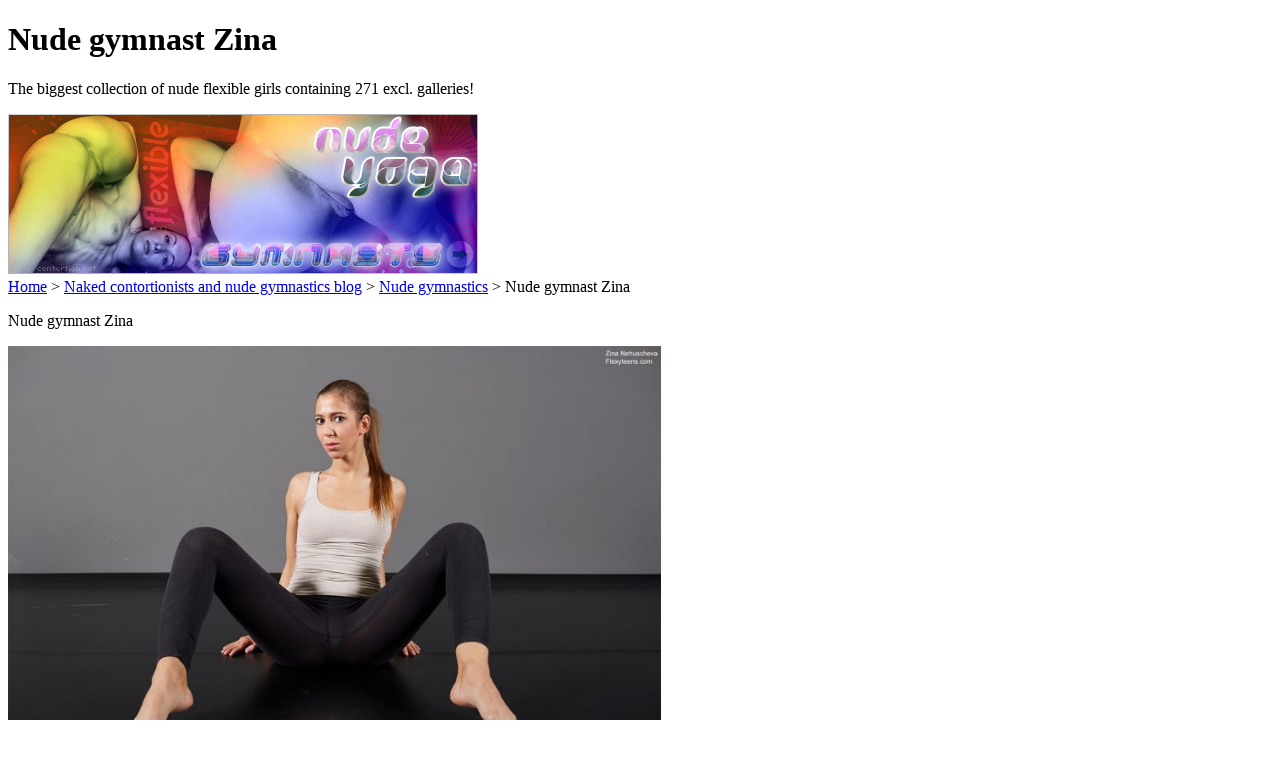

--- FILE ---
content_type: text/html; charset=UTF-8
request_url: https://contortion.net/blog/nude-gymnastics/nude-gymnast-zina/
body_size: 7334
content:
<!DOCTYPE html PUBLIC "-//W3C//DTD XHTML 1.0 Strict//EN" "http://www.w3.org/TR/xhtml1/DTD/xhtml1-strict.dtd">
<html xmlns="http://www.w3.org/1999/xhtml" lang="en-US">
    <head>
<!-- Global site tag (gtag.js) - Google Analytics -->
<script async src="https://www.googletagmanager.com/gtag/js?id=UA-5190826-1"></script>
<script>
  window.dataLayer = window.dataLayer || [];
  function gtag(){dataLayer.push(arguments);}
  gtag('js', new Date());

  gtag('config', 'UA-5190826-1');
</script>
        <meta http-equiv="Content-Type" content="text/html; charset=UTF-8" />
	<title>Nude gymnast Zina</title>
        <link rel="stylesheet" href="https://contortion.net/blog/wp-content/themes/ronaldo/style.css" type="text/css" media="screen" />
        	<meta name='robots' content='index, follow, max-image-preview:large, max-snippet:-1, max-video-preview:-1' />

	<!-- This site is optimized with the Yoast SEO plugin v17.2 - https://yoast.com/wordpress/plugins/seo/ -->
	<meta name="description" content="Hi boys and girls! Russian nude gymnast Zina is one of the best flexible girls I have ever seen in my long lustful life and you should just believe me" />
	<link rel="canonical" href="https://contortion.net/blog/nude-gymnastics/nude-gymnast-zina/" />
	<meta property="og:locale" content="en_US" />
	<meta property="og:type" content="article" />
	<meta property="og:title" content="Nude gymnast Zina" />
	<meta property="og:description" content="Hi boys and girls! Russian nude gymnast Zina is one of the best flexible girls I have ever seen in my long lustful life and you should just believe me" />
	<meta property="og:url" content="https://contortion.net/blog/nude-gymnastics/nude-gymnast-zina/" />
	<meta property="og:site_name" content="Naked contortionists and nude gymnastics blog" />
	<meta property="article:published_time" content="2017-09-02T07:38:21+00:00" />
	<meta property="article:modified_time" content="2018-05-18T08:12:04+00:00" />
	<meta property="og:image" content="https://contortion.net/blog/wp-content/uploads/2017/09/nude-gymnast.jpg" />
	<meta name="twitter:card" content="summary_large_image" />
	<meta name="twitter:label1" content="Written by" />
	<meta name="twitter:data1" content="contortion.net" />
	<meta name="twitter:label2" content="Est. reading time" />
	<meta name="twitter:data2" content="1 minute" />
	<script type="application/ld+json" class="yoast-schema-graph">{"@context":"https://schema.org","@graph":[{"@type":"WebSite","@id":"https://contortion.net/blog/#website","url":"https://contortion.net/blog/","name":"Naked contortionists and nude gymnastics blog","description":"","publisher":{"@id":"https://contortion.net/blog/#/schema/person/9c4ea6b04d20ab1938cb5821b1079c60"},"potentialAction":[{"@type":"SearchAction","target":{"@type":"EntryPoint","urlTemplate":"https://contortion.net/blog/?s={search_term_string}"},"query-input":"required name=search_term_string"}],"inLanguage":"en-US"},{"@type":"ImageObject","@id":"https://contortion.net/blog/nude-gymnastics/nude-gymnast-zina/#primaryimage","inLanguage":"en-US","url":"https://contortion.net/blog/wp-content/uploads/2017/09/nude-gymnast.jpg","contentUrl":"https://contortion.net/blog/wp-content/uploads/2017/09/nude-gymnast.jpg","width":650,"height":425,"caption":"Nude gymnast"},{"@type":"WebPage","@id":"https://contortion.net/blog/nude-gymnastics/nude-gymnast-zina/#webpage","url":"https://contortion.net/blog/nude-gymnastics/nude-gymnast-zina/","name":"Nude gymnast Zina","isPartOf":{"@id":"https://contortion.net/blog/#website"},"primaryImageOfPage":{"@id":"https://contortion.net/blog/nude-gymnastics/nude-gymnast-zina/#primaryimage"},"datePublished":"2017-09-02T07:38:21+00:00","dateModified":"2018-05-18T08:12:04+00:00","description":"Hi boys and girls! Russian nude gymnast Zina is one of the best flexible girls I have ever seen in my long lustful life and you should just believe me","breadcrumb":{"@id":"https://contortion.net/blog/nude-gymnastics/nude-gymnast-zina/#breadcrumb"},"inLanguage":"en-US","potentialAction":[{"@type":"ReadAction","target":["https://contortion.net/blog/nude-gymnastics/nude-gymnast-zina/"]}]},{"@type":"BreadcrumbList","@id":"https://contortion.net/blog/nude-gymnastics/nude-gymnast-zina/#breadcrumb","itemListElement":[{"@type":"ListItem","position":1,"name":"Home","item":"https://contortion.net/blog/"},{"@type":"ListItem","position":2,"name":"Nude gymnast Zina"}]},{"@type":"Article","@id":"https://contortion.net/blog/nude-gymnastics/nude-gymnast-zina/#article","isPartOf":{"@id":"https://contortion.net/blog/nude-gymnastics/nude-gymnast-zina/#webpage"},"author":{"@id":"https://contortion.net/blog/#/schema/person/9c4ea6b04d20ab1938cb5821b1079c60"},"headline":"Nude gymnast Zina","datePublished":"2017-09-02T07:38:21+00:00","dateModified":"2018-05-18T08:12:04+00:00","mainEntityOfPage":{"@id":"https://contortion.net/blog/nude-gymnastics/nude-gymnast-zina/#webpage"},"wordCount":150,"commentCount":4,"publisher":{"@id":"https://contortion.net/blog/#/schema/person/9c4ea6b04d20ab1938cb5821b1079c60"},"image":{"@id":"https://contortion.net/blog/nude-gymnastics/nude-gymnast-zina/#primaryimage"},"thumbnailUrl":"https://contortion.net/blog/wp-content/uploads/2017/09/nude-gymnast.jpg","keywords":["Nude gymnastics"],"articleSection":["Nude gymnastics"],"inLanguage":"en-US","potentialAction":[{"@type":"CommentAction","name":"Comment","target":["https://contortion.net/blog/nude-gymnastics/nude-gymnast-zina/#respond"]}]},{"@type":["Person","Organization"],"@id":"https://contortion.net/blog/#/schema/person/9c4ea6b04d20ab1938cb5821b1079c60","name":"contortion.net","image":{"@type":"ImageObject","@id":"https://contortion.net/blog/#personlogo","inLanguage":"en-US","url":"https://secure.gravatar.com/avatar/14583d133bf89105110f026fbdf398d6?s=96&d=mm&r=g","contentUrl":"https://secure.gravatar.com/avatar/14583d133bf89105110f026fbdf398d6?s=96&d=mm&r=g","caption":"contortion.net"},"logo":{"@id":"https://contortion.net/blog/#personlogo"},"sameAs":["https://contortion.net"]}]}</script>
	<!-- / Yoast SEO plugin. -->


<link rel="alternate" type="application/rss+xml" title="Naked contortionists and nude gymnastics blog &raquo; Nude gymnast Zina Comments Feed" href="https://contortion.net/blog/nude-gymnastics/nude-gymnast-zina/feed/" />
<link rel='stylesheet' id='wp-block-library-css'  href='https://contortion.net/blog/wp-includes/css/dist/block-library/style.min.css?ver=5.8.12' type='text/css' media='all' />
<link rel='stylesheet' id='crp-style-rounded-thumbs-css'  href='https://contortion.net/blog/wp-content/plugins/contextual-related-posts/css/rounded-thumbs.min.css?ver=1.0.1' type='text/css' media='all' />
<style id='crp-style-rounded-thumbs-inline-css' type='text/css'>

			.crp_related a {
			  width: 150px;
			  height: 150px;
			  text-decoration: none;
			}
			.crp_related img {
			  max-width: 150px;
			  margin: auto;
			}
			.crp_related .crp_title {
			  width: 100%;
			}
			
</style>
<link rel='stylesheet' id='responsive-lightbox-fancybox-css'  href='https://contortion.net/blog/wp-content/plugins/responsive-lightbox/assets/fancybox/jquery.fancybox.min.css?ver=2.3.2' type='text/css' media='all' />
<script type='text/javascript' src='https://contortion.net/blog/wp-includes/js/jquery/jquery.min.js?ver=3.6.0' id='jquery-core-js'></script>
<script type='text/javascript' src='https://contortion.net/blog/wp-includes/js/jquery/jquery-migrate.min.js?ver=3.3.2' id='jquery-migrate-js'></script>
<script type='text/javascript' src='https://contortion.net/blog/wp-content/plugins/responsive-lightbox/assets/fancybox/jquery.fancybox.min.js?ver=2.3.2' id='responsive-lightbox-fancybox-js'></script>
<script type='text/javascript' src='https://contortion.net/blog/wp-includes/js/underscore.min.js?ver=1.13.1' id='underscore-js'></script>
<script type='text/javascript' src='https://contortion.net/blog/wp-content/plugins/responsive-lightbox/assets/infinitescroll/infinite-scroll.pkgd.min.js?ver=5.8.12' id='responsive-lightbox-infinite-scroll-js'></script>
<script type='text/javascript' id='responsive-lightbox-js-extra'>
/* <![CDATA[ */
var rlArgs = {"script":"fancybox","selector":"lightbox","customEvents":"","activeGalleries":"1","modal":"0","showOverlay":"1","showCloseButton":"1","enableEscapeButton":"1","hideOnOverlayClick":"1","hideOnContentClick":"0","cyclic":"0","showNavArrows":"1","autoScale":"1","scrolling":"yes","centerOnScroll":"1","opacity":"1","overlayOpacity":"70","overlayColor":"#666","titleShow":"1","titlePosition":"outside","transitions":"fade","easings":"swing","speeds":"300","changeSpeed":"300","changeFade":"100","padding":"5","margin":"5","videoWidth":"1080","videoHeight":"720","woocommerce_gallery":"0","ajaxurl":"https:\/\/contortion.net\/blog\/wp-admin\/admin-ajax.php","nonce":"d1758501c4"};
/* ]]> */
</script>
<script type='text/javascript' src='https://contortion.net/blog/wp-content/plugins/responsive-lightbox/js/front.js?ver=2.3.2' id='responsive-lightbox-js'></script>
<link rel="https://api.w.org/" href="https://contortion.net/blog/wp-json/" /><link rel="alternate" type="application/json" href="https://contortion.net/blog/wp-json/wp/v2/posts/1738" /><link rel="EditURI" type="application/rsd+xml" title="RSD" href="https://contortion.net/blog/xmlrpc.php?rsd" />
<link rel="wlwmanifest" type="application/wlwmanifest+xml" href="https://contortion.net/blog/wp-includes/wlwmanifest.xml" /> 
<meta name="generator" content="WordPress 5.8.12" />
<link rel='shortlink' href='https://contortion.net/blog/?p=1738' />
<link rel="alternate" type="application/json+oembed" href="https://contortion.net/blog/wp-json/oembed/1.0/embed?url=https%3A%2F%2Fcontortion.net%2Fblog%2Fnude-gymnastics%2Fnude-gymnast-zina%2F" />
<link rel="alternate" type="text/xml+oembed" href="https://contortion.net/blog/wp-json/oembed/1.0/embed?url=https%3A%2F%2Fcontortion.net%2Fblog%2Fnude-gymnastics%2Fnude-gymnast-zina%2F&#038;format=xml" />
    </head>
    <body>

    <!--Shell-->
    <div id="wrapper">

        <!--Header-->
        <div id="header">
            <h1>Nude gymnast Zina</h1>
            <p class="descr">The biggest collection of nude flexible girls containing 271 excl. galleries!</p>
            <div class="banner"><a href="http://click.revsharecash.com/ct?id=45468&bn=5" rel="nofollow" target="_blank"><img src="/blog/banners/flexible-girls.jpg" alt="Nude flexible girls" width="470" height="160" /></a></div>
            <div class="clear"></div>
                           <div class="breadcrumb"><a class="main" title="Nude yoga, naked flexible girls, nude ballet, nude gymnastics" href="/">Home</a> &gt; <a href="https://contortion.net/blog">Naked contortionists and nude gymnastics blog</a>  &gt; <a href="https://contortion.net/blog/category/nude-gymnastics/" rel="category tag">Nude gymnastics</a> &gt; Nude gymnast Zina</div>
                        <div class="clear"></div>
        </div><!--Header-->
    <!--Middle-->
    <div id="middle"><div class="container">

            <!--Content-->
            <div id="content">

                    
                     <!--Post-->
                     <div class="post">

                         <!--Header--><p class="posttitle">Nude gymnast Zina</p><!--Header-->

                         <p><span id="more-1738"></span><!--noteaser--><a href="https://contortion.net/blog/wp-content/uploads/2017/09/Russian-gymnast.jpg" data-rel="lightbox-image-0" data-rl_title="" data-rl_caption="" title=""><img loading="lazy" class="alignnone  wp-image-1741" src="https://contortion.net/blog/wp-content/uploads/2017/09/Russian-gymnast.jpg" alt="Russian gymnast" width="653" height="424" srcset="https://contortion.net/blog/wp-content/uploads/2017/09/Russian-gymnast.jpg 1800w, https://contortion.net/blog/wp-content/uploads/2017/09/Russian-gymnast-300x195.jpg 300w, https://contortion.net/blog/wp-content/uploads/2017/09/Russian-gymnast-768x499.jpg 768w, https://contortion.net/blog/wp-content/uploads/2017/09/Russian-gymnast-1024x665.jpg 1024w" sizes="(max-width: 653px) 100vw, 653px" /></a></p>
<p>Zina is very beautiful in her close fit sporty clothes and even better in her sexy lingerie and bikinis.</p>
<p><a href="https://contortion.net/blog/wp-content/uploads/2017/09/nude-gymnast-Zina.jpg" data-rel="lightbox-image-1" data-rl_title="" data-rl_caption="" title=""><img loading="lazy" class="alignnone  wp-image-1742" src="https://contortion.net/blog/wp-content/uploads/2017/09/nude-gymnast-Zina.jpg" alt="Nude gymnast Zina" width="651" height="428" srcset="https://contortion.net/blog/wp-content/uploads/2017/09/nude-gymnast-Zina.jpg 2100w, https://contortion.net/blog/wp-content/uploads/2017/09/nude-gymnast-Zina-300x197.jpg 300w, https://contortion.net/blog/wp-content/uploads/2017/09/nude-gymnast-Zina-768x504.jpg 768w, https://contortion.net/blog/wp-content/uploads/2017/09/nude-gymnast-Zina-1024x672.jpg 1024w" sizes="(max-width: 651px) 100vw, 651px" /></a></p>
<p>You should just take a glance at this one of the best flexible girl from Russia Zina and you will fall in love with her.</p>
<p><iframe loading="lazy" src="https://nudeyoga.net/embed/1177" height="390" width="655" allowfullscreen="" frameborder="0"></iframe><br />Nude gymnastics video</p>
<p>Take a look at her bending, raising legs high, doing the splits, standing doggy fashion and in other very different nude gymnastics positions giving us an opportunity of examining some spots of her perfect flexible figure from different angles.</p>
<p><a href="https://contortion.net/blog/wp-content/uploads/2017/09/nude.jpg" data-rel="lightbox-image-2" data-rl_title="" data-rl_caption="" title=""><img loading="lazy" class="alignnone  wp-image-1743" src="https://contortion.net/blog/wp-content/uploads/2017/09/nude.jpg" alt="Nude girl" width="651" height="441" srcset="https://contortion.net/blog/wp-content/uploads/2017/09/nude.jpg 1800w, https://contortion.net/blog/wp-content/uploads/2017/09/nude-300x203.jpg 300w, https://contortion.net/blog/wp-content/uploads/2017/09/nude-768x520.jpg 768w, https://contortion.net/blog/wp-content/uploads/2017/09/nude-1024x693.jpg 1024w" sizes="(max-width: 651px) 100vw, 651px" /></a></p>
<p>If you want see more Zina&#8217;s naked photos and videos <a href="http://click.revsharecash.com/ct?id=45468&amp;bn=5" target="_blank" rel="noopener">visit FlexyTeens official site here</a>.</p>
<p><a href="http://click.revsharecash.com/ct?id=45468&amp;bn=5" target="_blank" rel="noopener"><img loading="lazy" class="alignnone wp-image-1744" src="https://contortion.net/blog/wp-content/uploads/2017/09/nude-gymnastics.jpg" alt="Nude gymnastics" width="652" height="431" srcset="https://contortion.net/blog/wp-content/uploads/2017/09/nude-gymnastics.jpg 1800w, https://contortion.net/blog/wp-content/uploads/2017/09/nude-gymnastics-300x198.jpg 300w, https://contortion.net/blog/wp-content/uploads/2017/09/nude-gymnastics-768x508.jpg 768w, https://contortion.net/blog/wp-content/uploads/2017/09/nude-gymnastics-1024x677.jpg 1024w" sizes="(max-width: 652px) 100vw, 652px" /></a></p>
<p><a href="https://datingbrides.com/blog/relationships/a-guide-to-turning-a-girl-on/" target="_blank">Turning a girl on</a></p>
<p>Have a nice day!</p>
<div class="crp_related  "><h3>More flexible naked girls:</h3><ul><li><a href="https://contortion.net/blog/nude-gymnastics/sexy-gymnastics-flexible-girls/"     class="crp_link post-170"><figure><img loading="lazy"  width="150" height="150"  src="https://contortion.net/blog/wp-content/uploads/2011/01/Sexy-gymnastics-150x150.jpg" class="crp_thumb crp_firstcorrect" alt="Sexy gymnastics from cute flexible girls in close fit sporty clothes" title="Sexy gymnastics from cute flexible girls in close fit sporty clothes" /></figure><span class="crp_title">Sexy gymnastics from cute flexible girls in close&hellip;</span></a></li><li><a href="https://contortion.net/blog/nude-ballet/flexible-ballerina-dancing/"     class="crp_link post-465"><figure><img loading="lazy"  width="150" height="150"  src="https://contortion.net/blog/wp-content/uploads/2011/09/ballerina-dancing-150x150.jpg" class="crp_thumb crp_firstcorrect" alt="Flexible ballerina dancing exposing nice boobies and sweet pussy" title="Flexible ballerina dancing exposing nice boobies and sweet pussy" /></figure><span class="crp_title">Flexible ballerina dancing exposing nice boobies and&hellip;</span></a></li><li><a href="https://contortion.net/blog/flexible-girls/flexible-girl/"     class="crp_link post-285"><figure><img loading="lazy"  width="150" height="150"  src="https://contortion.net/blog/wp-content/uploads/2011/03/Flexible-girl-150x150.jpg" class="crp_thumb crp_firstcorrect" alt="Blonde flexible girl stands in different positions" title="Blonde flexible girl stands in different positions" /></figure><span class="crp_title">Blonde flexible girl stands in different positions</span></a></li><li><a href="https://contortion.net/blog/nude-gymnastics/nude-gymnasts-photos/"     class="crp_link post-1430"><figure><img loading="lazy"  width="150" height="150"  src="https://contortion.net/blog/wp-content/uploads/2014/07/nude-gymnast-150x150.jpg" class="crp_thumb crp_firstcorrect" alt="Nude gymnasts pose on photos" title="Nude gymnasts pose on photos" /></figure><span class="crp_title">Nude gymnasts pose on photos</span></a></li><li><a href="https://contortion.net/blog/nude-gymnastics/sexy-gymnast-video/"     class="crp_link post-1330"><figure><img loading="lazy"  width="150" height="150"  src="/banners/video2.png" class="crp_thumb crp_default_thumb" alt="Sexy gymnast video" title="Sexy gymnast video" /></figure><span class="crp_title">Sexy gymnast video</span></a></li><li><a href="https://contortion.net/blog/nude-gymnastics/nudegymnastics/"     class="crp_link post-101"><figure><img loading="lazy"  width="150" height="150"  src="https://contortion.net/blog/wp-content/uploads/2010/04/Hot-gymnast-doing-exciting-nude-gymnastics-150x150.jpg" class="crp_thumb crp_firstcorrect" alt="Nude gymnastics on the floor" title="Nude gymnastics on the floor" /></figure><span class="crp_title">Nude gymnastics on the floor</span></a></li></ul><div class="crp_clear"></div></div><div align="right">Posted on Sep 2, 2017</div>
                         <div class="clear"></div>

                         <!--banner-->
                         <div class="post-banner"><a href="http://links.verotel.com/cgi-bin/showsite.verotel?vercode=40109:9804000000929876" rel="nofollow" target="_blank"><img src="https://contortion.net/banners/hot-yoga-girls.jpg" alt="Hot yoga girls" width="600" height="130" /></a></div><!--banner-->
                    </div><!--Post-->

                    

     <h4 id="comments">Comments</h4>

     <div class="pad">

        
            
                
                          <!--comment-->
                          <div class="comment">
                               <div id="comment-25136">
                                    <p>Magnifique ! Dramatique ! Fantastique ! Exotique ! Erotique ! </p>
<p>You have made me fall madly in love all over again &#8211; THANK YOU !</p>
                                   <p class="comment-meta">Kenneth 'mommysboy69' on 12 Aug 2018                               </div>
                          </div><!--comment-->
                          <div class="clear"></div>
							<img src="https://contortion.net/blog/wp-content/themes/ronaldo/img/comment-bttm.png" style="margin-left: 20px;display: block;" alt="comment background"/>

               
                          <!--comment-->
                          <div class="comment">
                               <div id="comment-25925">
                                    <p>I have seen a lot of porn in my life last 25 years since 1993+_. But this sites made me pleased. The art of nude it&#8217;s amazing.<br />
good job my friend(sorry to say friend)what l say. Thank you very much.</p>
                                   <p class="comment-meta">Sobuj on 22 Sep 2018                               </div>
                          </div><!--comment-->
                          <div class="clear"></div>
							<img src="https://contortion.net/blog/wp-content/themes/ronaldo/img/comment-bttm.png" style="margin-left: 20px;display: block;" alt="comment background"/>

               
                          <!--comment-->
                          <div class="comment">
                               <div id="comment-50528">
                                    <p>Amazing! So beautiful girls naked and in such sexy poses!!! Please let me lick all parts of your body!!!</p>
                                   <p class="comment-meta">Artur on 11 Jun 2020                               </div>
                          </div><!--comment-->
                          <div class="clear"></div>
							<img src="https://contortion.net/blog/wp-content/themes/ronaldo/img/comment-bttm.png" style="margin-left: 20px;display: block;" alt="comment background"/>

               
                          <!--comment-->
                          <div class="comment">
                               <div id="comment-53626">
                                    <p>Handsome senorita con enorme vagina scopa la sua ragazza. Storditori lesbiche eccitanti si diffondendo.</p>
                                   <p class="comment-meta">Carolyna Tots on 19 Sep 2020                               </div>
                          </div><!--comment-->
                          <div class="clear"></div>
							<img src="https://contortion.net/blog/wp-content/themes/ronaldo/img/comment-bttm.png" style="margin-left: 20px;display: block;" alt="comment background"/>

                    
        
     </div>



    <h4 id="respond">Leave a comment</h4>

    <div class="pad">

        <form action="https://contortion.net/blog/wp-comments-post.php" method="post" id="commentform">

                            <label for="author">Name </label><br/>
                <input type="text" name="author" id="s1" value="" tabindex="1"  /><br/>
                <!--<label for="email">Mail (will not be published) </label><br/>
                <input type="text" name="email" id="s2" value="" tabindex="2"  /><br/>
                <label for="url">Website</label><br/>
                <input type="text" name="url" id="s3" value="" tabindex="3" class="url" /><br/>-->
            
            <label for="comment">Message </label><br/>
            <textarea wrap="soft" name="comment" id="s4" tabindex="4" class="required"></textarea><br/>
            <input name="submit" type="image" id="sbutt" src="https://contortion.net/blog/wp-content/themes/ronaldo/img/sbutt.png" tabindex="5" value="Submit Comment" />
            <input type="hidden" name="comment_post_ID" value="1738" />

            <div class="clear"></div>
            <br/>

         <p style="display: none;"><input type="hidden" id="akismet_comment_nonce" name="akismet_comment_nonce" value="2b301720fe" /></p><input type="hidden" id="ak_js" name="ak_js" value="31"/><textarea name="ak_hp_textarea" cols="45" rows="8" maxlength="100" style="display: none !important;"></textarea>        </form>
        
    </div>


                   
                   <div class="clear"></div>

                
                <!--Navigation-->
                <div class="nav"></div><!--Navigation-->

            </div><!--Content-->

             <!--Sidebar-->
            <div id="sidebar"><div class="side-top"><div class="side-bottom">
                <div class="widget">
     <div class="side-title"><img src="https://contortion.net/blog/wp-content/themes/ronaldo/img/side-title-1.png" alt="CATEGORIES"/></div>
        <ul class="bullets-1">
             	<li class="cat-item cat-item-26"><a href="https://contortion.net/blog/category/flexible-girls/">Flexible girls</a>
</li>
	<li class="cat-item cat-item-17"><a href="https://contortion.net/blog/category/girls-in-spandex/">Girls in spandex</a>
</li>
	<li class="cat-item cat-item-9"><a href="https://contortion.net/blog/category/nude-ballet/">Nude ballet</a>
</li>
	<li class="cat-item cat-item-1"><a href="https://contortion.net/blog/category/nude-contortionist/">Nude contortionist</a>
</li>
	<li class="cat-item cat-item-19"><a href="https://contortion.net/blog/category/nude-female-bodybuilders/">Nude female bodybuilders</a>
</li>
	<li class="cat-item cat-item-25"><a href="https://contortion.net/blog/category/nude-gymnastics/">Nude gymnastics</a>
</li>
	<li class="cat-item cat-item-8"><a href="https://contortion.net/blog/category/nude-sports/">Nude sports</a>
</li>
	<li class="cat-item cat-item-15"><a href="https://contortion.net/blog/category/nude-yoga/">Nude yoga</a>
</li>
       </ul>
</div>
<div align="center"><a href="http://links.verotel.com/cgi-bin/showsite.verotel?vercode=40109:9804000000929876" rel="nofollow" target="_blank"><img src="https://contortion.net/banners/young-flexible-girls.jpg" alt="Young flexible girls" width="177" height="477" /></a><br /><a href="/blog/random/"><img src="https://contortion.net/blog/wp-content/themes/ronaldo/img/random.png" alt="View random gallery" width="165" height="165" /></a></div>

<p align="center"><a href="http://links.verotel.com/cgi-bin/showsite.verotel?vercode=40109:9804000000929876" rel="nofollow" target="_blank"><img src="https://contortion.net/banners/sexy-gymnasts.jpg" alt="Young sexy gymnasts" width="207" height="557" /></a></p>
            </div></div></div><!--Sidebar-->

            <div class="clear"></div>

        </div></div><!--Middle-->

    </div><!--Wrapper-->

    <!--footer-->
    <div id="footer">
        <a href="https://contortion.net/blog/"><img src="https://contortion.net/blog/wp-content/themes/ronaldo/img/foot-link.png" alt="Home" /></a><br/>
        <a href="http://links.verotel.com/cgi-bin/showsite.verotel?vercode=40112:9804000000929876" rel="nofollow" target="_blank"><img src="https://contortion.net/banners/contortion500_130.jpg" alt="Nude gymnasts" width="500" height="130" /></a>    </div><!--footer-->
 
<script type='text/javascript' src='https://contortion.net/blog/wp-includes/js/wp-embed.min.js?ver=5.8.12' id='wp-embed-js'></script>
<script defer type='text/javascript' src='https://contortion.net/blog/wp-content/plugins/akismet/_inc/form.js?ver=4.1.12' id='akismet-form-js'></script>
</body>
</html>

--- FILE ---
content_type: text/html; charset=UTF-8
request_url: https://nudeyoga.net/embed/1177
body_size: 871
content:
<html>
<head><meta http-equiv="Content-Type" content="text/html; charset=utf-8"/></head>
<body style="margin: 0; padding: 0; background: #000; color: #fff">
			<div style="width: 100%; height: 100%;"><div id="kt_player" style="visibility: hidden">
				<a href="http://adobe.com/go/getflashplayer">This page requires Adobe Flash Player</a>
			</div></div>
		<script type="text/javascript" src="https://nudeyoga.net/player/kt_player.js?v=5.2.0"></script>
		<script type="text/javascript">
			/* <![CDATA[ */
			function getEmbed() {
				var embedCode = '<iframe width="1280" height="720" src="https://nudeyoga.net/embed/1177" frameborder="0" allowfullscreen webkitallowfullscreen mozallowfullscreen oallowfullscreen msallowfullscreen>';
				embedCode += '</iframe>';
				return embedCode;
			}

			var flashvars = {
									embed_mode: '1', 									video_id: '1177', 									license_code: '$522834517249224', 									rnd: '1769796295', 									video_url: 'https://nudeyoga.net/get_file/1/0c294f514f155fdba981e225c54add26/1000/1177/1177.mp4/?embed=true', 									video_url_hd: '1', 									postfix: '.mp4', 									preview_url: 'https://nudeyoga.net/contents/videos_screenshots/1000/1177/preview.mp4.jpg', 									skin: 'dark.css', 									logo_position: '0,0', 									logo_anchor: 'topleft', 									volume: '1', 									hide_controlbar: '0', 									float_replay: 'true', 									player_width: '1280', 									player_height: '720', 									embed: '1'							};
			var params = {allowfullscreen: 'true', allowscriptaccess: 'always'};
			kt_player('kt_player', 'https://nudeyoga.net/player/kt_player_5.2.0.swfx', '100%', '100%', flashvars, params);
			/* ]]> */
		</script>
	</body></html>